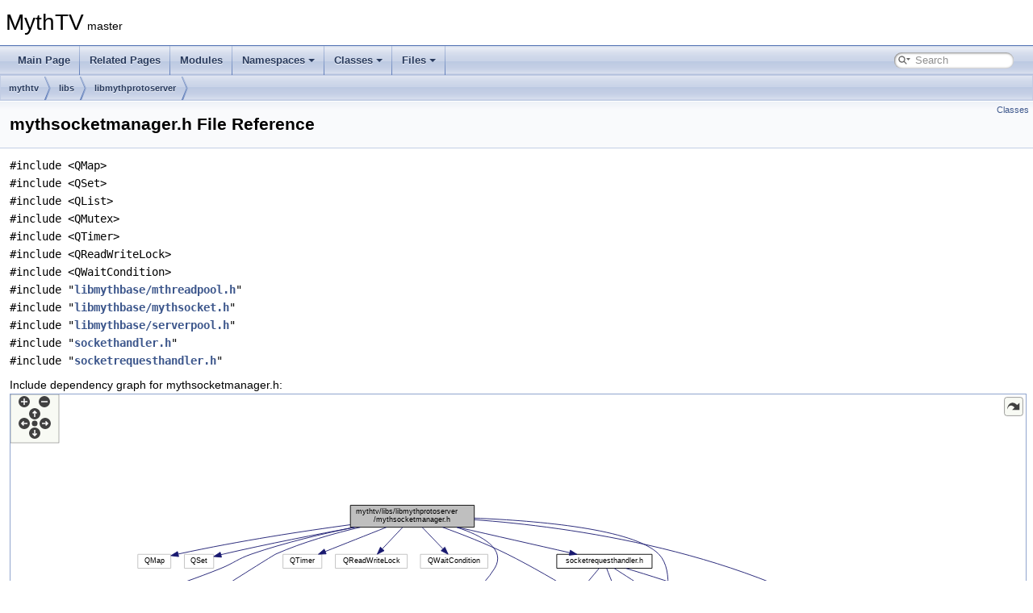

--- FILE ---
content_type: text/html
request_url: https://code.mythtv.org/doxygen/mythsocketmanager_8h.html
body_size: 5596
content:
<!DOCTYPE html PUBLIC "-//W3C//DTD XHTML 1.0 Transitional//EN" "https://www.w3.org/TR/xhtml1/DTD/xhtml1-transitional.dtd">
<html xmlns="http://www.w3.org/1999/xhtml">
<head>
<meta http-equiv="Content-Type" content="text/xhtml;charset=UTF-8"/>
<meta http-equiv="X-UA-Compatible" content="IE=11"/>
<meta name="generator" content="Doxygen 1.9.4"/>
<meta name="viewport" content="width=device-width, initial-scale=1"/>
<title>MythTV: mythtv/libs/libmythprotoserver/mythsocketmanager.h File Reference</title>
<link href="tabs.css" rel="stylesheet" type="text/css"/>
<script type="text/javascript" src="jquery.js"></script>
<script type="text/javascript" src="dynsections.js"></script>
<link href="search/search.css" rel="stylesheet" type="text/css"/>
<script type="text/javascript" src="search/searchdata.js"></script>
<script type="text/javascript" src="search/search.js"></script>
<link href="doxygen.css" rel="stylesheet" type="text/css" />
</head>
<body>
<div id="top"><!-- do not remove this div, it is closed by doxygen! -->
<div id="titlearea">
<table cellspacing="0" cellpadding="0">
 <tbody>
 <tr id="projectrow">
  <td id="projectalign">
   <div id="projectname">MythTV<span id="projectnumber">&#160;master</span>
   </div>
  </td>
 </tr>
 </tbody>
</table>
</div>
<!-- end header part -->
<!-- Generated by Doxygen 1.9.4 -->
<script type="text/javascript">
/* @license magnet:?xt=urn:btih:d3d9a9a6595521f9666a5e94cc830dab83b65699&amp;dn=expat.txt MIT */
var searchBox = new SearchBox("searchBox", "search",'Search','.html');
/* @license-end */
</script>
<script type="text/javascript" src="menudata.js"></script>
<script type="text/javascript" src="menu.js"></script>
<script type="text/javascript">
/* @license magnet:?xt=urn:btih:d3d9a9a6595521f9666a5e94cc830dab83b65699&amp;dn=expat.txt MIT */
$(function() {
  initMenu('',true,false,'search.php','Search');
  $(document).ready(function() { init_search(); });
});
/* @license-end */
</script>
<div id="main-nav"></div>
<!-- window showing the filter options -->
<div id="MSearchSelectWindow"
     onmouseover="return searchBox.OnSearchSelectShow()"
     onmouseout="return searchBox.OnSearchSelectHide()"
     onkeydown="return searchBox.OnSearchSelectKey(event)">
</div>

<!-- iframe showing the search results (closed by default) -->
<div id="MSearchResultsWindow">
<iframe src="javascript:void(0)" frameborder="0" 
        name="MSearchResults" id="MSearchResults">
</iframe>
</div>

<div id="nav-path" class="navpath">
  <ul>
<li class="navelem"><a class="el" href="dir_2a81f3d5872b2892dda4bb742828f9e5.html">mythtv</a></li><li class="navelem"><a class="el" href="dir_08418817c2d0e03d614c9a31b729a46d.html">libs</a></li><li class="navelem"><a class="el" href="dir_9512ab61b4c045ec88b4e000cd5bc746.html">libmythprotoserver</a></li>  </ul>
</div>
</div><!-- top -->
<div class="header">
  <div class="summary">
<a href="#nested-classes">Classes</a>  </div>
  <div class="headertitle"><div class="title">mythsocketmanager.h File Reference</div></div>
</div><!--header-->
<div class="contents">
<div class="textblock"><code>#include &lt;QMap&gt;</code><br />
<code>#include &lt;QSet&gt;</code><br />
<code>#include &lt;QList&gt;</code><br />
<code>#include &lt;QMutex&gt;</code><br />
<code>#include &lt;QTimer&gt;</code><br />
<code>#include &lt;QReadWriteLock&gt;</code><br />
<code>#include &lt;QWaitCondition&gt;</code><br />
<code>#include &quot;<a class="el" href="mthreadpool_8h_source.html">libmythbase/mthreadpool.h</a>&quot;</code><br />
<code>#include &quot;<a class="el" href="mythsocket_8h_source.html">libmythbase/mythsocket.h</a>&quot;</code><br />
<code>#include &quot;<a class="el" href="serverpool_8h_source.html">libmythbase/serverpool.h</a>&quot;</code><br />
<code>#include &quot;<a class="el" href="sockethandler_8h_source.html">sockethandler.h</a>&quot;</code><br />
<code>#include &quot;<a class="el" href="socketrequesthandler_8h_source.html">socketrequesthandler.h</a>&quot;</code><br />
</div><div class="textblock"><div class="dynheader">
Include dependency graph for mythsocketmanager.h:</div>
<div class="dyncontent">
<div class="center"><div class="zoom"><iframe scrolling="no" frameborder="0" src="mythsocketmanager_8h__incl.svg" width="100%" height="600"><p><b>This browser is not able to show SVG: try Firefox, Chrome, Safari, or Opera instead.</b></p></iframe></div>
</div>
</div>
</div><div class="textblock"><div class="dynheader">
This graph shows which files directly or indirectly include this file:</div>
<div class="dyncontent">
<div class="center"><div class="zoom"><iframe scrolling="no" frameborder="0" src="mythsocketmanager_8h__dep__incl.svg" width="100%" height="540"><p><b>This browser is not able to show SVG: try Firefox, Chrome, Safari, or Opera instead.</b></p></iframe></div>
</div>
</div>
</div>
<p><a href="mythsocketmanager_8h_source.html">Go to the source code of this file.</a></p>
<table class="memberdecls">
<tr class="heading"><td colspan="2"><h2 class="groupheader"><a id="nested-classes" name="nested-classes"></a>
Classes</h2></td></tr>
<tr class="memitem:"><td class="memItemLeft" align="right" valign="top">class &#160;</td><td class="memItemRight" valign="bottom"><a class="el" href="classMythSocketManager.html">MythSocketManager</a></td></tr>
<tr class="separator:"><td class="memSeparator" colspan="2">&#160;</td></tr>
</table>
</div><!-- contents -->
<!-- start footer part -->
<hr class="footer"/><address class="footer"><small>
Generated on Sun Jan 18 2026 03:15:50 for MythTV by&#160;<a href="https://www.doxygen.org/index.html"><img class="footer" src="doxygen.svg" width="104" height="31" alt="doxygen"/></a> 1.9.4
</small></address>
</body>
</html>


--- FILE ---
content_type: image/svg+xml
request_url: https://code.mythtv.org/doxygen/mythsocketmanager_8h__dep__incl.svg
body_size: 17333
content:
<?xml version="1.0" encoding="UTF-8" standalone="no"?>
<!DOCTYPE svg PUBLIC "-//W3C//DTD SVG 1.1//EN"
 "http://www.w3.org/Graphics/SVG/1.1/DTD/svg11.dtd">
<!-- Generated by graphviz version 2.43.0 (0)
 -->
<!-- Title: mythtv/libs/libmythprotoserver/mythsocketmanager.h Pages: 1 -->
<!--zoomable 240 -->
<svg id="main" version="1.1" xmlns="http://www.w3.org/2000/svg" xmlns:xlink="http://www.w3.org/1999/xlink" xml:space="preserve" onload="init(evt)">
<style type="text/css"><![CDATA[
.edge:hover path { stroke: red; }
.edge:hover polygon { stroke: red; fill: red; }
]]></style>
<script type="text/javascript"><![CDATA[
var edges = document.getElementsByTagName('g');
if (edges && edges.length) {
  for (var i=0;i<edges.length;i++) {
    if (edges[i].id.substr(0,4)=='edge') {
      edges[i].setAttribute('class','edge');
    }
  }
}
]]></script>
        <defs>
                <circle id="rim" cx="0" cy="0" r="7"/>
                <circle id="rim2" cx="0" cy="0" r="3.5"/>
                <g id="zoomPlus">
                        <use xlink:href="#rim" fill="#404040">
                                <set attributeName="fill" to="#808080" begin="zoomplus.mouseover" end="zoomplus.mouseout"/>
                        </use>
                        <path d="M-4,0h8M0,-4v8" fill="none" stroke="white" stroke-width="1.5" pointer-events="none"/>
                </g>
                <g id="zoomMin">
                        <use xlink:href="#rim" fill="#404040">
                                <set attributeName="fill" to="#808080" begin="zoomminus.mouseover" end="zoomminus.mouseout"/>
                        </use>
                        <path d="M-4,0h8" fill="none" stroke="white" stroke-width="1.5" pointer-events="none"/>
                </g>
                <g id="dirArrow">
                        <path fill="none" stroke="white" stroke-width="1.5" d="M0,-3.0v7 M-2.5,-0.5L0,-3.0L2.5,-0.5"/>
                </g>
               <g id="resetDef">
                       <use xlink:href="#rim2" fill="#404040">
                               <set attributeName="fill" to="#808080" begin="reset.mouseover" end="reset.mouseout"/>
                       </use>
               </g>
        </defs>

<script type="text/javascript">
var viewWidth = 1295;
var viewHeight = 240;
var sectionId = 'dynsection-1';
</script>
<script xlink:href="svgpan.js"/>
<svg id="graph" class="graph">
<g id="viewport">
<title>mythtv/libs/libmythprotoserver/mythsocketmanager.h</title>
<!-- Node1 -->
<g id="node1" class="node">
<title>Node1</title>
<g id="a_node1"><a xlink:title=" ">
<polygon fill="#bfbfbf" stroke="black" points="336,-201.5 336,-231.5 505,-231.5 505,-201.5 336,-201.5"/>
<text text-anchor="start" x="344" y="-219.5" font-family="Helvetica,sans-Serif" font-size="10.00">mythtv/libs/libmythprotoserver</text>
<text text-anchor="middle" x="420.5" y="-208.5" font-family="Helvetica,sans-Serif" font-size="10.00">/mythsocketmanager.h</text>
</a>
</g>
</g>
<!-- Node2 -->
<g id="node2" class="node">
<title>Node2</title>
<g id="a_node2"><a xlink:href="mythsocketmanager_8cpp.html" target="_top" xlink:title=" ">
<polygon fill="none" stroke="black" points="0,-134.5 0,-164.5 169,-164.5 169,-134.5 0,-134.5"/>
<text text-anchor="start" x="8" y="-152.5" font-family="Helvetica,sans-Serif" font-size="10.00">mythtv/libs/libmythprotoserver</text>
<text text-anchor="middle" x="84.5" y="-141.5" font-family="Helvetica,sans-Serif" font-size="10.00">/mythsocketmanager.cpp</text>
</a>
</g>
</g>
<!-- Node1&#45;&gt;Node2 -->
<g id="edge1" class="edge">
<title>Node1&#45;&gt;Node2</title>
<path fill="none" stroke="midnightblue" d="M337.87,-199.52C282.52,-188.81 210.31,-174.84 157.15,-164.55"/>
<polygon fill="midnightblue" stroke="midnightblue" points="337.52,-203.01 348.01,-201.48 338.85,-196.14 337.52,-203.01"/>
</g>
<!-- Node3 -->
<g id="node3" class="node">
<title>Node3</title>
<g id="a_node3"><a xlink:href="basehandler_8cpp.html" target="_top" xlink:title=" ">
<polygon fill="none" stroke="black" points="148.5,-67.5 148.5,-97.5 324.5,-97.5 324.5,-67.5 148.5,-67.5"/>
<text text-anchor="start" x="156.5" y="-85.5" font-family="Helvetica,sans-Serif" font-size="10.00">mythtv/libs/libmythprotoserver</text>
<text text-anchor="middle" x="236.5" y="-74.5" font-family="Helvetica,sans-Serif" font-size="10.00">/requesthandler/basehandler.cpp</text>
</a>
</g>
</g>
<!-- Node1&#45;&gt;Node3 -->
<g id="edge2" class="edge">
<title>Node1&#45;&gt;Node3</title>
<path fill="none" stroke="midnightblue" d="M325.94,-203.74C278.79,-195.73 228.8,-183.22 214.5,-165 198.94,-145.17 214.22,-115.19 225.92,-97.66"/>
<polygon fill="midnightblue" stroke="midnightblue" points="325.51,-207.22 335.95,-205.38 326.64,-200.31 325.51,-207.22"/>
</g>
<!-- Node4 -->
<g id="node4" class="node">
<title>Node4</title>
<g id="a_node4"><a xlink:href="basehandler_8h.html" target="_top" xlink:title=" ">
<polygon fill="none" stroke="black" points="224,-134.5 224,-164.5 393,-164.5 393,-134.5 224,-134.5"/>
<text text-anchor="start" x="232" y="-152.5" font-family="Helvetica,sans-Serif" font-size="10.00">mythtv/libs/libmythprotoserver</text>
<text text-anchor="middle" x="308.5" y="-141.5" font-family="Helvetica,sans-Serif" font-size="10.00">/requesthandler/basehandler.h</text>
</a>
</g>
</g>
<!-- Node1&#45;&gt;Node4 -->
<g id="edge3" class="edge">
<title>Node1&#45;&gt;Node4</title>
<path fill="none" stroke="midnightblue" d="M387.41,-196.3C369.88,-186.12 348.74,-173.85 332.75,-164.58"/>
<polygon fill="midnightblue" stroke="midnightblue" points="385.79,-199.4 396.2,-201.4 389.31,-193.35 385.79,-199.4"/>
</g>
<!-- Node5 -->
<g id="node5" class="node">
<title>Node5</title>
<g id="a_node5"><a xlink:href="mythmediaserver_8cpp.html" target="_top" xlink:title=" ">
<polygon fill="none" stroke="black" points="333,-0.5 333,-30.5 524,-30.5 524,-0.5 333,-0.5"/>
<text text-anchor="start" x="341" y="-18.5" font-family="Helvetica,sans-Serif" font-size="10.00">mythtv/programs/mythmediaserver</text>
<text text-anchor="middle" x="428.5" y="-7.5" font-family="Helvetica,sans-Serif" font-size="10.00">/mythmediaserver.cpp</text>
</a>
</g>
</g>
<!-- Node1&#45;&gt;Node5 -->
<g id="edge16" class="edge">
<title>Node1&#45;&gt;Node5</title>
<path fill="none" stroke="midnightblue" d="M421.48,-191C423.18,-148.93 426.58,-64.26 427.93,-30.68"/>
<polygon fill="midnightblue" stroke="midnightblue" points="417.98,-191.06 421.08,-201.19 424.97,-191.34 417.98,-191.06"/>
</g>
<!-- Node6 -->
<g id="node6" class="node">
<title>Node6</title>
<g id="a_node6"><a xlink:href="fileserverhandler_8h.html" target="_top" xlink:title=" ">
<polygon fill="none" stroke="black" points="470,-134.5 470,-164.5 657,-164.5 657,-134.5 470,-134.5"/>
<text text-anchor="start" x="478" y="-152.5" font-family="Helvetica,sans-Serif" font-size="10.00">mythtv/libs/libmythprotoserver</text>
<text text-anchor="middle" x="563.5" y="-141.5" font-family="Helvetica,sans-Serif" font-size="10.00">/requesthandler/fileserverhandler.h</text>
</a>
</g>
</g>
<!-- Node1&#45;&gt;Node6 -->
<g id="edge6" class="edge">
<title>Node1&#45;&gt;Node6</title>
<path fill="none" stroke="midnightblue" d="M460.91,-197.13C483.63,-186.8 511.56,-174.11 532.53,-164.58"/>
<polygon fill="midnightblue" stroke="midnightblue" points="459.18,-194.07 451.53,-201.4 462.08,-200.44 459.18,-194.07"/>
</g>
<!-- Node9 -->
<g id="node9" class="node">
<title>Node9</title>
<g id="a_node9"><a xlink:href="outboundhandler_8cpp.html" target="_top" xlink:title=" ">
<polygon fill="none" stroke="black" points="879.5,-67.5 879.5,-97.5 1077.5,-97.5 1077.5,-67.5 879.5,-67.5"/>
<text text-anchor="start" x="887.5" y="-85.5" font-family="Helvetica,sans-Serif" font-size="10.00">mythtv/libs/libmythprotoserver</text>
<text text-anchor="middle" x="978.5" y="-74.5" font-family="Helvetica,sans-Serif" font-size="10.00">/requesthandler/outboundhandler.cpp</text>
</a>
</g>
</g>
<!-- Node1&#45;&gt;Node9 -->
<g id="edge10" class="edge">
<title>Node1&#45;&gt;Node9</title>
<path fill="none" stroke="midnightblue" d="M503.55,-199.48C551.1,-190.04 611.8,-177.52 665.5,-165 758.6,-143.3 866.3,-114.42 928.01,-97.5"/>
<polygon fill="midnightblue" stroke="midnightblue" points="502.74,-196.08 493.61,-201.45 504.1,-202.94 502.74,-196.08"/>
</g>
<!-- Node10 -->
<g id="node10" class="node">
<title>Node10</title>
<g id="a_node10"><a xlink:href="outboundhandler_8h.html" target="_top" xlink:title=" ">
<polygon fill="none" stroke="black" points="885,-134.5 885,-164.5 1072,-164.5 1072,-134.5 885,-134.5"/>
<text text-anchor="start" x="893" y="-152.5" font-family="Helvetica,sans-Serif" font-size="10.00">mythtv/libs/libmythprotoserver</text>
<text text-anchor="middle" x="978.5" y="-141.5" font-family="Helvetica,sans-Serif" font-size="10.00">/requesthandler/outboundhandler.h</text>
</a>
</g>
</g>
<!-- Node1&#45;&gt;Node10 -->
<g id="edge11" class="edge">
<title>Node1&#45;&gt;Node10</title>
<path fill="none" stroke="midnightblue" d="M515.33,-204.45C618.34,-192.45 781.88,-173.4 884.55,-161.44"/>
<polygon fill="midnightblue" stroke="midnightblue" points="514.78,-200.99 505.25,-205.63 515.59,-207.95 514.78,-200.99"/>
</g>
<!-- Node4&#45;&gt;Node3 -->
<g id="edge4" class="edge">
<title>Node4&#45;&gt;Node3</title>
<path fill="none" stroke="midnightblue" d="M285.35,-127.6C274.48,-117.78 261.8,-106.34 252.09,-97.58"/>
<polygon fill="midnightblue" stroke="midnightblue" points="283.11,-130.29 292.88,-134.4 287.8,-125.1 283.11,-130.29"/>
</g>
<!-- Node4&#45;&gt;Node5 -->
<g id="edge5" class="edge">
<title>Node4&#45;&gt;Node5</title>
<path fill="none" stroke="midnightblue" d="M328.14,-126.9C352.91,-99.65 394.79,-53.58 415.75,-30.52"/>
<polygon fill="midnightblue" stroke="midnightblue" points="325.48,-124.62 321.34,-134.37 330.66,-129.33 325.48,-124.62"/>
</g>
<!-- Node6&#45;&gt;Node5 -->
<g id="edge9" class="edge">
<title>Node6&#45;&gt;Node5</title>
<path fill="none" stroke="midnightblue" d="M513.28,-130.05C496.82,-122.13 479.45,-111.53 466.5,-98 447.93,-78.6 437.16,-48.48 432.09,-30.8"/>
<polygon fill="midnightblue" stroke="midnightblue" points="512.28,-133.44 522.83,-134.41 515.19,-127.07 512.28,-133.44"/>
</g>
<!-- Node7 -->
<g id="node7" class="node">
<title>Node7</title>
<g id="a_node7"><a xlink:href="fileserverhandler_8cpp.html" target="_top" xlink:title=" ">
<polygon fill="none" stroke="black" points="475.5,-67.5 475.5,-97.5 673.5,-97.5 673.5,-67.5 475.5,-67.5"/>
<text text-anchor="start" x="483.5" y="-85.5" font-family="Helvetica,sans-Serif" font-size="10.00">mythtv/libs/libmythprotoserver</text>
<text text-anchor="middle" x="574.5" y="-74.5" font-family="Helvetica,sans-Serif" font-size="10.00">/requesthandler/fileserverhandler.cpp</text>
</a>
</g>
</g>
<!-- Node6&#45;&gt;Node7 -->
<g id="edge7" class="edge">
<title>Node6&#45;&gt;Node7</title>
<path fill="none" stroke="midnightblue" d="M567.58,-124.4C569.11,-115.37 570.79,-105.41 572.12,-97.58"/>
<polygon fill="midnightblue" stroke="midnightblue" points="564.1,-123.95 565.89,-134.4 571.01,-125.12 564.1,-123.95"/>
</g>
<!-- Node8 -->
<g id="node8" class="node">
<title>Node8</title>
<g id="a_node8"><a xlink:href="mainserver_8cpp.html" target="_top" xlink:title=" ">
<polygon fill="none" stroke="black" points="691.5,-67.5 691.5,-97.5 861.5,-97.5 861.5,-67.5 691.5,-67.5"/>
<text text-anchor="start" x="699.5" y="-85.5" font-family="Helvetica,sans-Serif" font-size="10.00">mythtv/programs/mythbackend</text>
<text text-anchor="middle" x="776.5" y="-74.5" font-family="Helvetica,sans-Serif" font-size="10.00">/mainserver.cpp</text>
</a>
</g>
</g>
<!-- Node6&#45;&gt;Node8 -->
<g id="edge8" class="edge">
<title>Node6&#45;&gt;Node8</title>
<path fill="none" stroke="midnightblue" d="M619.39,-131.44C653.92,-120.91 697.69,-107.55 730.26,-97.61"/>
<polygon fill="midnightblue" stroke="midnightblue" points="618,-128.21 609.46,-134.48 620.04,-134.9 618,-128.21"/>
</g>
<!-- Node10&#45;&gt;Node9 -->
<g id="edge12" class="edge">
<title>Node10&#45;&gt;Node9</title>
<path fill="none" stroke="midnightblue" d="M978.5,-124.11C978.5,-115.15 978.5,-105.32 978.5,-97.58"/>
<polygon fill="midnightblue" stroke="midnightblue" points="975,-124.4 978.5,-134.4 982,-124.4 975,-124.4"/>
</g>
<!-- Node11 -->
<g id="node11" class="node">
<title>Node11</title>
<g id="a_node11"><a xlink:href="controlrequesthandler_8h.html" target="_top" xlink:title=" ">
<polygon fill="none" stroke="black" points="1096,-67.5 1096,-97.5 1287,-97.5 1287,-67.5 1096,-67.5"/>
<text text-anchor="start" x="1104" y="-85.5" font-family="Helvetica,sans-Serif" font-size="10.00">mythtv/programs/mythmediaserver</text>
<text text-anchor="middle" x="1191.5" y="-74.5" font-family="Helvetica,sans-Serif" font-size="10.00">/controlrequesthandler.h</text>
</a>
</g>
</g>
<!-- Node10&#45;&gt;Node11 -->
<g id="edge13" class="edge">
<title>Node10&#45;&gt;Node11</title>
<path fill="none" stroke="midnightblue" d="M1034.39,-131.44C1068.92,-120.91 1112.69,-107.55 1145.26,-97.61"/>
<polygon fill="midnightblue" stroke="midnightblue" points="1033,-128.21 1024.46,-134.48 1035.04,-134.9 1033,-128.21"/>
</g>
<!-- Node11&#45;&gt;Node5 -->
<g id="edge15" class="edge">
<title>Node11&#45;&gt;Node5</title>
<path fill="none" stroke="midnightblue" d="M1085.83,-66.97C879.32,-45.07 650.13,-29.69 524.01,-22.01"/>
<polygon fill="midnightblue" stroke="midnightblue" points="1085.65,-70.47 1095.96,-68.06 1086.39,-63.51 1085.65,-70.47"/>
</g>
<!-- Node12 -->
<g id="node12" class="node">
<title>Node12</title>
<g id="a_node12"><a xlink:href="controlrequesthandler_8cpp.html" target="_top" xlink:title=" ">
<polygon fill="none" stroke="black" points="1096,-0.5 1096,-30.5 1287,-30.5 1287,-0.5 1096,-0.5"/>
<text text-anchor="start" x="1104" y="-18.5" font-family="Helvetica,sans-Serif" font-size="10.00">mythtv/programs/mythmediaserver</text>
<text text-anchor="middle" x="1191.5" y="-7.5" font-family="Helvetica,sans-Serif" font-size="10.00">/controlrequesthandler.cpp</text>
</a>
</g>
</g>
<!-- Node11&#45;&gt;Node12 -->
<g id="edge14" class="edge">
<title>Node11&#45;&gt;Node12</title>
<path fill="none" stroke="midnightblue" d="M1191.5,-57.11C1191.5,-48.15 1191.5,-38.32 1191.5,-30.58"/>
<polygon fill="midnightblue" stroke="midnightblue" points="1188,-57.4 1191.5,-67.4 1195,-57.4 1188,-57.4"/>
</g>
</g>
</svg>
        <g id="navigator" transform="translate(0 0)" fill="#404254">
                <rect fill="#f2f5e9" fill-opacity="0.5" stroke="#606060" stroke-width=".5" x="0" y="0" width="60" height="60"/>
                <use id="zoomplus" xlink:href="#zoomPlus" x="17" y="9" onmousedown="handleZoom(evt,'in')"/>
                <use id="zoomminus" xlink:href="#zoomMin" x="42" y="9" onmousedown="handleZoom(evt,'out')"/>
                <use id="reset" xlink:href="#resetDef" x="30" y="36" onmousedown="handleReset()"/>
                <g id="arrowUp" xlink:href="#dirArrow" transform="translate(30 24)" onmousedown="handlePan(0,-1)">
                  <use xlink:href="#rim" fill="#404040">
                        <set attributeName="fill" to="#808080" begin="arrowUp.mouseover" end="arrowUp.mouseout"/>
                  </use>
                  <path fill="none" stroke="white" stroke-width="1.5" d="M0,-3.0v7 M-2.5,-0.5L0,-3.0L2.5,-0.5"/>
                </g>
                <g id="arrowRight" xlink:href="#dirArrow" transform="rotate(90) translate(36 -43)" onmousedown="handlePan(1,0)">
                  <use xlink:href="#rim" fill="#404040">
                        <set attributeName="fill" to="#808080" begin="arrowRight.mouseover" end="arrowRight.mouseout"/>
                  </use>
                  <path fill="none" stroke="white" stroke-width="1.5" d="M0,-3.0v7 M-2.5,-0.5L0,-3.0L2.5,-0.5"/>
                </g>
                <g id="arrowDown" xlink:href="#dirArrow" transform="rotate(180) translate(-30 -48)" onmousedown="handlePan(0,1)">
                  <use xlink:href="#rim" fill="#404040">
                        <set attributeName="fill" to="#808080" begin="arrowDown.mouseover" end="arrowDown.mouseout"/>
                  </use>
                  <path fill="none" stroke="white" stroke-width="1.5" d="M0,-3.0v7 M-2.5,-0.5L0,-3.0L2.5,-0.5"/>
                </g>
                <g id="arrowLeft" xlink:href="#dirArrow" transform="rotate(270) translate(-36 17)" onmousedown="handlePan(-1,0)">
                  <use xlink:href="#rim" fill="#404040">
                        <set attributeName="fill" to="#808080" begin="arrowLeft.mouseover" end="arrowLeft.mouseout"/>
                  </use>
                  <path fill="none" stroke="white" stroke-width="1.5" d="M0,-3.0v7 M-2.5,-0.5L0,-3.0L2.5,-0.5"/>
                </g>
        </g>
        <svg viewBox="0 0 15 15" width="100%" height="30px" preserveAspectRatio="xMaxYMin meet">
         <g id="arrow_out" transform="scale(0.3 0.3)">
          <a xlink:href="mythsocketmanager_8h__dep__incl_org.svg" target="_base">
           <rect id="button" ry="5" rx="5" y="6" x="6" height="38" width="38"
                fill="#f2f5e9" fill-opacity="0.5" stroke="#606060" stroke-width="1.0"/>
           <path id="arrow"
             d="M 11.500037,31.436501 C 11.940474,20.09759 22.043105,11.32322 32.158766,21.979434 L 37.068811,17.246167 C 37.068811,17.246167 37.088388,32 37.088388,32 L 22.160133,31.978069 C 22.160133,31.978069 26.997745,27.140456 26.997745,27.140456 C 18.528582,18.264221 13.291696,25.230495 11.500037,31.436501 z"
             style="fill:#404040;"/>
          </a>
         </g>
        </svg>
</svg>


--- FILE ---
content_type: image/svg+xml
request_url: https://code.mythtv.org/doxygen/mythsocketmanager_8h__incl.svg
body_size: 38722
content:
<?xml version="1.0" encoding="UTF-8" standalone="no"?>
<!DOCTYPE svg PUBLIC "-//W3C//DTD SVG 1.1//EN"
 "http://www.w3.org/Graphics/SVG/1.1/DTD/svg11.dtd">
<!-- Generated by graphviz version 2.43.0 (0)
 -->
<!-- Title: mythtv/libs/libmythprotoserver/mythsocketmanager.h Pages: 1 -->
<!--zoomable 375 -->
<svg id="main" version="1.1" xmlns="http://www.w3.org/2000/svg" xmlns:xlink="http://www.w3.org/1999/xlink" xml:space="preserve" onload="init(evt)">
<style type="text/css"><![CDATA[
.edge:hover path { stroke: red; }
.edge:hover polygon { stroke: red; fill: red; }
]]></style>
<script type="text/javascript"><![CDATA[
var edges = document.getElementsByTagName('g');
if (edges && edges.length) {
  for (var i=0;i<edges.length;i++) {
    if (edges[i].id.substr(0,4)=='edge') {
      edges[i].setAttribute('class','edge');
    }
  }
}
]]></script>
        <defs>
                <circle id="rim" cx="0" cy="0" r="7"/>
                <circle id="rim2" cx="0" cy="0" r="3.5"/>
                <g id="zoomPlus">
                        <use xlink:href="#rim" fill="#404040">
                                <set attributeName="fill" to="#808080" begin="zoomplus.mouseover" end="zoomplus.mouseout"/>
                        </use>
                        <path d="M-4,0h8M0,-4v8" fill="none" stroke="white" stroke-width="1.5" pointer-events="none"/>
                </g>
                <g id="zoomMin">
                        <use xlink:href="#rim" fill="#404040">
                                <set attributeName="fill" to="#808080" begin="zoomminus.mouseover" end="zoomminus.mouseout"/>
                        </use>
                        <path d="M-4,0h8" fill="none" stroke="white" stroke-width="1.5" pointer-events="none"/>
                </g>
                <g id="dirArrow">
                        <path fill="none" stroke="white" stroke-width="1.5" d="M0,-3.0v7 M-2.5,-0.5L0,-3.0L2.5,-0.5"/>
                </g>
               <g id="resetDef">
                       <use xlink:href="#rim2" fill="#404040">
                               <set attributeName="fill" to="#808080" begin="reset.mouseover" end="reset.mouseout"/>
                       </use>
               </g>
        </defs>

<script type="text/javascript">
var viewWidth = 1385;
var viewHeight = 375;
var sectionId = 'dynsection-0';
</script>
<script xlink:href="svgpan.js"/>
<svg id="graph" class="graph">
<g id="viewport">
<title>mythtv/libs/libmythprotoserver/mythsocketmanager.h</title>
<!-- Node1 -->
<g id="node1" class="node">
<title>Node1</title>
<g id="a_node1"><a xlink:title=" ">
<polygon fill="#bfbfbf" stroke="black" points="459.31,-336.5 459.31,-366.5 628.31,-366.5 628.31,-336.5 459.31,-336.5"/>
<text text-anchor="start" x="467.31" y="-354.5" font-family="Helvetica,sans-Serif" font-size="10.00">mythtv/libs/libmythprotoserver</text>
<text text-anchor="middle" x="543.81" y="-343.5" font-family="Helvetica,sans-Serif" font-size="10.00">/mythsocketmanager.h</text>
</a>
</g>
</g>
<!-- Node2 -->
<g id="node2" class="node">
<title>Node2</title>
<g id="a_node2"><a xlink:title=" ">
<polygon fill="none" stroke="#bfbfbf" points="169.31,-280.5 169.31,-299.5 214.31,-299.5 214.31,-280.5 169.31,-280.5"/>
<text text-anchor="middle" x="191.81" y="-287.5" font-family="Helvetica,sans-Serif" font-size="10.00">QMap</text>
</a>
</g>
</g>
<!-- Node1&#45;&gt;Node2 -->
<g id="edge1" class="edge">
<title>Node1&#45;&gt;Node2</title>
<path fill="none" stroke="midnightblue" d="M459.09,-339.9C396.69,-331.45 309.67,-318.32 224.31,-299.88"/>
<polygon fill="midnightblue" stroke="midnightblue" points="224.97,-296.44 214.45,-297.72 223.47,-303.28 224.97,-296.44"/>
</g>
<!-- Node3 -->
<g id="node3" class="node">
<title>Node3</title>
<g id="a_node3"><a xlink:title=" ">
<polygon fill="none" stroke="#bfbfbf" points="232.81,-280.5 232.81,-299.5 272.81,-299.5 272.81,-280.5 232.81,-280.5"/>
<text text-anchor="middle" x="252.81" y="-287.5" font-family="Helvetica,sans-Serif" font-size="10.00">QSet</text>
</a>
</g>
</g>
<!-- Node1&#45;&gt;Node3 -->
<g id="edge2" class="edge">
<title>Node1&#45;&gt;Node3</title>
<path fill="none" stroke="midnightblue" d="M465.36,-336.45C414.32,-326.97 346.41,-313.73 286.81,-300 285.54,-299.71 284.24,-299.4 282.93,-299.08"/>
<polygon fill="midnightblue" stroke="midnightblue" points="283.45,-295.6 272.89,-296.55 281.73,-302.39 283.45,-295.6"/>
</g>
<!-- Node4 -->
<g id="node4" class="node">
<title>Node4</title>
<g id="a_node4"><a xlink:title=" ">
<polygon fill="none" stroke="#bfbfbf" points="58.31,-112.5 58.31,-131.5 99.31,-131.5 99.31,-112.5 58.31,-112.5"/>
<text text-anchor="middle" x="78.81" y="-119.5" font-family="Helvetica,sans-Serif" font-size="10.00">QList</text>
</a>
</g>
</g>
<!-- Node1&#45;&gt;Node4 -->
<g id="edge3" class="edge">
<title>Node1&#45;&gt;Node4</title>
<path fill="none" stroke="midnightblue" d="M472.77,-336.5C437.36,-328.21 394.4,-316.13 357.81,-300 350.89,-296.95 165.64,-178.55 100.89,-137.13"/>
<polygon fill="midnightblue" stroke="midnightblue" points="102.56,-134.04 92.25,-131.6 98.79,-139.94 102.56,-134.04"/>
</g>
<!-- Node5 -->
<g id="node5" class="node">
<title>Node5</title>
<g id="a_node5"><a xlink:title=" ">
<polygon fill="none" stroke="#bfbfbf" points="1205.31,-112.5 1205.31,-131.5 1260.31,-131.5 1260.31,-112.5 1205.31,-112.5"/>
<text text-anchor="middle" x="1232.81" y="-119.5" font-family="Helvetica,sans-Serif" font-size="10.00">QMutex</text>
</a>
</g>
</g>
<!-- Node1&#45;&gt;Node5 -->
<g id="edge4" class="edge">
<title>Node1&#45;&gt;Node5</title>
<path fill="none" stroke="midnightblue" d="M628.32,-346.78C756.48,-337.4 1002.9,-304.36 1171.81,-188 1191.23,-174.62 1209.14,-154.14 1220.46,-139.75"/>
<polygon fill="midnightblue" stroke="midnightblue" points="1223.33,-141.77 1226.61,-131.7 1217.76,-137.52 1223.33,-141.77"/>
</g>
<!-- Node6 -->
<g id="node6" class="node">
<title>Node6</title>
<g id="a_node6"><a xlink:title=" ">
<polygon fill="none" stroke="#bfbfbf" points="367.31,-280.5 367.31,-299.5 420.31,-299.5 420.31,-280.5 367.31,-280.5"/>
<text text-anchor="middle" x="393.81" y="-287.5" font-family="Helvetica,sans-Serif" font-size="10.00">QTimer</text>
</a>
</g>
</g>
<!-- Node1&#45;&gt;Node6 -->
<g id="edge5" class="edge">
<title>Node1&#45;&gt;Node6</title>
<path fill="none" stroke="midnightblue" d="M508.26,-336.4C482.98,-326.37 449.34,-313.03 425.08,-303.4"/>
<polygon fill="midnightblue" stroke="midnightblue" points="426.22,-300.09 415.64,-299.66 423.64,-306.6 426.22,-300.09"/>
</g>
<!-- Node7 -->
<g id="node7" class="node">
<title>Node7</title>
<g id="a_node7"><a xlink:title=" ">
<polygon fill="none" stroke="#bfbfbf" points="438.81,-280.5 438.81,-299.5 536.81,-299.5 536.81,-280.5 438.81,-280.5"/>
<text text-anchor="middle" x="487.81" y="-287.5" font-family="Helvetica,sans-Serif" font-size="10.00">QReadWriteLock</text>
</a>
</g>
</g>
<!-- Node1&#45;&gt;Node7 -->
<g id="edge6" class="edge">
<title>Node1&#45;&gt;Node7</title>
<path fill="none" stroke="midnightblue" d="M530.54,-336.4C522.23,-327.58 511.51,-316.18 502.89,-307.02"/>
<polygon fill="midnightblue" stroke="midnightblue" points="505.36,-304.54 495.96,-299.66 500.26,-309.34 505.36,-304.54"/>
</g>
<!-- Node8 -->
<g id="node8" class="node">
<title>Node8</title>
<g id="a_node8"><a xlink:title=" ">
<polygon fill="none" stroke="#bfbfbf" points="554.81,-280.5 554.81,-299.5 646.81,-299.5 646.81,-280.5 554.81,-280.5"/>
<text text-anchor="middle" x="600.81" y="-287.5" font-family="Helvetica,sans-Serif" font-size="10.00">QWaitCondition</text>
</a>
</g>
</g>
<!-- Node1&#45;&gt;Node8 -->
<g id="edge7" class="edge">
<title>Node1&#45;&gt;Node8</title>
<path fill="none" stroke="midnightblue" d="M557.32,-336.4C565.77,-327.58 576.69,-316.18 585.47,-307.02"/>
<polygon fill="midnightblue" stroke="midnightblue" points="588.13,-309.3 592.52,-299.66 583.07,-304.46 588.13,-309.3"/>
</g>
<!-- Node9 -->
<g id="node9" class="node">
<title>Node9</title>
<g id="a_node9"><a xlink:href="mthreadpool_8h.html" target="_top" xlink:title=" ">
<polygon fill="none" stroke="black" points="75.81,-224.5 75.81,-243.5 227.81,-243.5 227.81,-224.5 75.81,-224.5"/>
<text text-anchor="middle" x="151.81" y="-231.5" font-family="Helvetica,sans-Serif" font-size="10.00">libmythbase/mthreadpool.h</text>
</a>
</g>
</g>
<!-- Node1&#45;&gt;Node9 -->
<g id="edge8" class="edge">
<title>Node1&#45;&gt;Node9</title>
<path fill="none" stroke="midnightblue" d="M464.91,-336.45C422.74,-327.91 370.29,-315.63 324.81,-300 304.88,-293.15 301.35,-287.9 281.81,-280 250.79,-267.46 214.79,-255.16 188.55,-246.6"/>
<polygon fill="midnightblue" stroke="midnightblue" points="189.59,-243.26 179,-243.51 187.43,-249.92 189.59,-243.26"/>
</g>
<!-- Node18 -->
<g id="node18" class="node">
<title>Node18</title>
<g id="a_node18"><a xlink:href="mythsocket_8h.html" target="_top" xlink:title=" ">
<polygon fill="none" stroke="black" points="796.81,-168.5 796.81,-187.5 942.81,-187.5 942.81,-168.5 796.81,-168.5"/>
<text text-anchor="middle" x="869.81" y="-175.5" font-family="Helvetica,sans-Serif" font-size="10.00">libmythbase/mythsocket.h</text>
</a>
</g>
</g>
<!-- Node1&#45;&gt;Node18 -->
<g id="edge17" class="edge">
<title>Node1&#45;&gt;Node18</title>
<path fill="none" stroke="midnightblue" d="M584.99,-336.5C610.73,-327.23 644.28,-314.2 672.81,-300 739.77,-266.66 813.63,-217.75 848.87,-193.59"/>
<polygon fill="midnightblue" stroke="midnightblue" points="851.11,-196.3 857.35,-187.74 847.13,-190.54 851.11,-196.3"/>
</g>
<!-- Node29 -->
<g id="node29" class="node">
<title>Node29</title>
<g id="a_node29"><a xlink:href="serverpool_8h.html" target="_top" xlink:title=" ">
<polygon fill="none" stroke="black" points="377.31,-168.5 377.31,-187.5 518.31,-187.5 518.31,-168.5 377.31,-168.5"/>
<text text-anchor="middle" x="447.81" y="-175.5" font-family="Helvetica,sans-Serif" font-size="10.00">libmythbase/serverpool.h</text>
</a>
</g>
</g>
<!-- Node1&#45;&gt;Node29 -->
<g id="edge35" class="edge">
<title>Node1&#45;&gt;Node29</title>
<path fill="none" stroke="midnightblue" d="M604.36,-336.38C639.02,-325.13 672.58,-306.78 655.81,-280 623.53,-228.43 556.56,-202.52 507.3,-189.97"/>
<polygon fill="midnightblue" stroke="midnightblue" points="507.93,-186.52 497.39,-187.56 506.28,-193.32 507.93,-186.52"/>
</g>
<!-- Node34 -->
<g id="node34" class="node">
<title>Node34</title>
<g id="a_node34"><a xlink:href="sockethandler_8h.html" target="_top" xlink:title=" ">
<polygon fill="none" stroke="black" points="843.31,-224.5 843.31,-243.5 936.31,-243.5 936.31,-224.5 843.31,-224.5"/>
<text text-anchor="middle" x="889.81" y="-231.5" font-family="Helvetica,sans-Serif" font-size="10.00">sockethandler.h</text>
</a>
</g>
</g>
<!-- Node1&#45;&gt;Node34 -->
<g id="edge44" class="edge">
<title>Node1&#45;&gt;Node34</title>
<path fill="none" stroke="midnightblue" d="M628.33,-348.9C716.12,-345.37 845.39,-334.3 879.81,-300 891.8,-288.05 893.26,-268.15 892.36,-253.51"/>
<polygon fill="midnightblue" stroke="midnightblue" points="895.84,-253.16 891.35,-243.56 888.88,-253.86 895.84,-253.16"/>
</g>
<!-- Node37 -->
<g id="node37" class="node">
<title>Node37</title>
<g id="a_node37"><a xlink:href="socketrequesthandler_8h.html" target="_top" xlink:title=" ">
<polygon fill="none" stroke="black" points="740.81,-280.5 740.81,-299.5 870.81,-299.5 870.81,-280.5 740.81,-280.5"/>
<text text-anchor="middle" x="805.81" y="-287.5" font-family="Helvetica,sans-Serif" font-size="10.00">socketrequesthandler.h</text>
</a>
</g>
</g>
<!-- Node1&#45;&gt;Node37 -->
<g id="edge52" class="edge">
<title>Node1&#45;&gt;Node37</title>
<path fill="none" stroke="midnightblue" d="M605.57,-336.47C652.35,-325.85 715.66,-311.47 758.47,-301.75"/>
<polygon fill="midnightblue" stroke="midnightblue" points="759.38,-305.13 768.35,-299.51 757.83,-298.31 759.38,-305.13"/>
</g>
<!-- Node10 -->
<g id="node10" class="node">
<title>Node10</title>
<g id="a_node10"><a xlink:title=" ">
<polygon fill="none" stroke="#bfbfbf" points="687.31,-168.5 687.31,-187.5 740.31,-187.5 740.31,-168.5 687.31,-168.5"/>
<text text-anchor="middle" x="713.81" y="-175.5" font-family="Helvetica,sans-Serif" font-size="10.00">QString</text>
</a>
</g>
</g>
<!-- Node9&#45;&gt;Node10 -->
<g id="edge9" class="edge">
<title>Node9&#45;&gt;Node10</title>
<path fill="none" stroke="midnightblue" d="M227.9,-225.69C350.34,-213.92 586.54,-191.23 677.18,-182.52"/>
<polygon fill="midnightblue" stroke="midnightblue" points="677.62,-185.99 687.24,-181.55 676.95,-179.03 677.62,-185.99"/>
</g>
<!-- Node11 -->
<g id="node11" class="node">
<title>Node11</title>
<g id="a_node11"><a xlink:href="mythbaseexp_8h.html" target="_top" xlink:title=" ">
<polygon fill="none" stroke="black" points="735.81,-56.5 735.81,-75.5 827.81,-75.5 827.81,-56.5 735.81,-56.5"/>
<text text-anchor="middle" x="781.81" y="-63.5" font-family="Helvetica,sans-Serif" font-size="10.00">mythbaseexp.h</text>
</a>
</g>
</g>
<!-- Node9&#45;&gt;Node11 -->
<g id="edge10" class="edge">
<title>Node9&#45;&gt;Node11</title>
<path fill="none" stroke="midnightblue" d="M134.62,-224.39C96.41,-204.21 10.73,-152.49 48.81,-112 71.92,-87.42 558.04,-72.72 725.62,-68.37"/>
<polygon fill="midnightblue" stroke="midnightblue" points="725.81,-71.87 735.72,-68.11 725.63,-64.87 725.81,-71.87"/>
</g>
<!-- Node13 -->
<g id="node13" class="node">
<title>Node13</title>
<g id="a_node13"><a xlink:href="mythchrono_8h.html" target="_top" xlink:title=" ">
<polygon fill="none" stroke="black" points="268.81,-56.5 268.81,-75.5 352.81,-75.5 352.81,-56.5 268.81,-56.5"/>
<text text-anchor="middle" x="310.81" y="-63.5" font-family="Helvetica,sans-Serif" font-size="10.00">mythchrono.h</text>
</a>
</g>
</g>
<!-- Node9&#45;&gt;Node13 -->
<g id="edge12" class="edge">
<title>Node9&#45;&gt;Node13</title>
<path fill="none" stroke="midnightblue" d="M75.58,-225.02C52.65,-218.64 29.87,-207.45 15.81,-188 -3.97,-160.62 -6.2,-137.62 15.81,-112 46.48,-76.3 182.23,-68.61 258.44,-67.15"/>
<polygon fill="midnightblue" stroke="midnightblue" points="258.84,-70.64 268.78,-66.98 258.73,-63.64 258.84,-70.64"/>
</g>
<!-- Node12 -->
<g id="node12" class="node">
<title>Node12</title>
<g id="a_node12"><a xlink:title=" ">
<polygon fill="none" stroke="#bfbfbf" points="752.31,-0.5 752.31,-19.5 811.31,-19.5 811.31,-0.5 752.31,-0.5"/>
<text text-anchor="middle" x="781.81" y="-7.5" font-family="Helvetica,sans-Serif" font-size="10.00">QtGlobal</text>
</a>
</g>
</g>
<!-- Node11&#45;&gt;Node12 -->
<g id="edge11" class="edge">
<title>Node11&#45;&gt;Node12</title>
<path fill="none" stroke="midnightblue" d="M781.81,-56.08C781.81,-49.01 781.81,-38.86 781.81,-29.99"/>
<polygon fill="midnightblue" stroke="midnightblue" points="785.31,-29.75 781.81,-19.75 778.31,-29.75 785.31,-29.75"/>
</g>
<!-- Node14 -->
<g id="node14" class="node">
<title>Node14</title>
<g id="a_node14"><a xlink:title=" ">
<polygon fill="none" stroke="#bfbfbf" points="167.31,-0.5 167.31,-19.5 214.31,-19.5 214.31,-0.5 167.31,-0.5"/>
<text text-anchor="middle" x="190.81" y="-7.5" font-family="Helvetica,sans-Serif" font-size="10.00">cmath</text>
</a>
</g>
</g>
<!-- Node13&#45;&gt;Node14 -->
<g id="edge13" class="edge">
<title>Node13&#45;&gt;Node14</title>
<path fill="none" stroke="midnightblue" d="M291.8,-56.44C272.22,-47.64 241.5,-33.81 219.08,-23.72"/>
<polygon fill="midnightblue" stroke="midnightblue" points="220.29,-20.43 209.74,-19.52 217.42,-26.81 220.29,-20.43"/>
</g>
<!-- Node15 -->
<g id="node15" class="node">
<title>Node15</title>
<g id="a_node15"><a xlink:title=" ">
<polygon fill="none" stroke="#bfbfbf" points="232.81,-0.5 232.81,-19.5 300.81,-19.5 300.81,-0.5 232.81,-0.5"/>
<text text-anchor="middle" x="266.81" y="-7.5" font-family="Helvetica,sans-Serif" font-size="10.00">sys/time.h</text>
</a>
</g>
</g>
<!-- Node13&#45;&gt;Node15 -->
<g id="edge14" class="edge">
<title>Node13&#45;&gt;Node15</title>
<path fill="none" stroke="midnightblue" d="M303.55,-56.08C297.27,-48.38 288.02,-37.03 280.38,-27.65"/>
<polygon fill="midnightblue" stroke="midnightblue" points="282.97,-25.29 273.94,-19.75 277.54,-29.71 282.97,-25.29"/>
</g>
<!-- Node16 -->
<g id="node16" class="node">
<title>Node16</title>
<g id="a_node16"><a xlink:title=" ">
<polygon fill="none" stroke="#bfbfbf" points="319.31,-0.5 319.31,-19.5 390.31,-19.5 390.31,-0.5 319.31,-0.5"/>
<text text-anchor="middle" x="354.81" y="-7.5" font-family="Helvetica,sans-Serif" font-size="10.00">QMetaType</text>
</a>
</g>
</g>
<!-- Node13&#45;&gt;Node16 -->
<g id="edge15" class="edge">
<title>Node13&#45;&gt;Node16</title>
<path fill="none" stroke="midnightblue" d="M318.08,-56.08C324.36,-48.38 333.6,-37.03 341.24,-27.65"/>
<polygon fill="midnightblue" stroke="midnightblue" points="344.08,-29.71 347.68,-19.75 338.65,-25.29 344.08,-29.71"/>
</g>
<!-- Node17 -->
<g id="node17" class="node">
<title>Node17</title>
<g id="a_node17"><a xlink:title=" ">
<polygon fill="none" stroke="#bfbfbf" points="408.81,-0.5 408.81,-19.5 458.81,-19.5 458.81,-0.5 408.81,-0.5"/>
<text text-anchor="middle" x="433.81" y="-7.5" font-family="Helvetica,sans-Serif" font-size="10.00">chrono</text>
</a>
</g>
</g>
<!-- Node13&#45;&gt;Node17 -->
<g id="edge16" class="edge">
<title>Node13&#45;&gt;Node17</title>
<path fill="none" stroke="midnightblue" d="M330.3,-56.44C350.45,-47.6 382.13,-33.69 405.14,-23.59"/>
<polygon fill="midnightblue" stroke="midnightblue" points="406.66,-26.74 414.41,-19.52 403.85,-20.33 406.66,-26.74"/>
</g>
<!-- Node18&#45;&gt;Node5 -->
<g id="edge21" class="edge">
<title>Node18&#45;&gt;Node5</title>
<path fill="none" stroke="midnightblue" d="M941.12,-168.49C1006.33,-160.36 1105.34,-147.13 1190.81,-132 1192.28,-131.74 1193.77,-131.47 1195.28,-131.18"/>
<polygon fill="midnightblue" stroke="midnightblue" points="1196.18,-134.57 1205.3,-129.19 1194.81,-127.71 1196.18,-134.57"/>
</g>
<!-- Node18&#45;&gt;Node11 -->
<g id="edge28" class="edge">
<title>Node18&#45;&gt;Node11</title>
<path fill="none" stroke="midnightblue" d="M867.44,-168.27C863.54,-155.05 854.77,-129.64 840.81,-112 831.13,-99.76 817.4,-89.03 805.62,-81.12"/>
<polygon fill="midnightblue" stroke="midnightblue" points="807.4,-78.1 797.1,-75.64 803.62,-83.99 807.4,-78.1"/>
</g>
<!-- Node19 -->
<g id="node19" class="node">
<title>Node19</title>
<g id="a_node19"><a xlink:title=" ">
<polygon fill="none" stroke="#bfbfbf" points="627.81,-112.5 627.81,-131.5 713.81,-131.5 713.81,-112.5 627.81,-112.5"/>
<text text-anchor="middle" x="670.81" y="-119.5" font-family="Helvetica,sans-Serif" font-size="10.00">QHostAddress</text>
</a>
</g>
</g>
<!-- Node18&#45;&gt;Node19 -->
<g id="edge18" class="edge">
<title>Node18&#45;&gt;Node19</title>
<path fill="none" stroke="midnightblue" d="M838.28,-168.44C804.22,-159.2 749.8,-144.44 712.3,-134.26"/>
<polygon fill="midnightblue" stroke="midnightblue" points="712.76,-130.76 702.2,-131.52 710.93,-137.51 712.76,-130.76"/>
</g>
<!-- Node20 -->
<g id="node20" class="node">
<title>Node20</title>
<g id="a_node20"><a xlink:title=" ">
<polygon fill="none" stroke="#bfbfbf" points="539.81,-112.5 539.81,-131.5 609.81,-131.5 609.81,-112.5 539.81,-112.5"/>
<text text-anchor="middle" x="574.81" y="-119.5" font-family="Helvetica,sans-Serif" font-size="10.00">QStringList</text>
</a>
</g>
</g>
<!-- Node18&#45;&gt;Node20 -->
<g id="edge19" class="edge">
<title>Node18&#45;&gt;Node20</title>
<path fill="none" stroke="midnightblue" d="M820.21,-168.48C771.71,-160.06 695.49,-146.61 620.02,-132.2"/>
<polygon fill="midnightblue" stroke="midnightblue" points="620.34,-128.69 609.86,-130.25 619.02,-135.57 620.34,-128.69"/>
</g>
<!-- Node21 -->
<g id="node21" class="node">
<title>Node21</title>
<g id="a_node21"><a xlink:title=" ">
<polygon fill="none" stroke="#bfbfbf" points="1109.31,-56.5 1109.31,-75.5 1180.31,-75.5 1180.31,-56.5 1109.31,-56.5"/>
<text text-anchor="middle" x="1144.81" y="-63.5" font-family="Helvetica,sans-Serif" font-size="10.00">QAtomicInt</text>
</a>
</g>
</g>
<!-- Node18&#45;&gt;Node21 -->
<g id="edge20" class="edge">
<title>Node18&#45;&gt;Node21</title>
<path fill="none" stroke="midnightblue" d="M942.89,-170.5C1023.56,-162.57 1143.95,-148.2 1157.81,-132 1169,-118.93 1162.69,-98.96 1155.5,-84.6"/>
<polygon fill="midnightblue" stroke="midnightblue" points="1158.49,-82.77 1150.58,-75.72 1152.36,-86.16 1158.49,-82.77"/>
</g>
<!-- Node22 -->
<g id="node22" class="node">
<title>Node22</title>
<g id="a_node22"><a xlink:title=" ">
<polygon fill="none" stroke="#bfbfbf" points="973.31,-112.5 973.31,-131.5 1022.31,-131.5 1022.31,-112.5 973.31,-112.5"/>
<text text-anchor="middle" x="997.81" y="-119.5" font-family="Helvetica,sans-Serif" font-size="10.00">QHash</text>
</a>
</g>
</g>
<!-- Node18&#45;&gt;Node22 -->
<g id="edge22" class="edge">
<title>Node18&#45;&gt;Node22</title>
<path fill="none" stroke="midnightblue" d="M890.09,-168.44C911.16,-159.56 944.33,-145.56 968.3,-135.45"/>
<polygon fill="midnightblue" stroke="midnightblue" points="969.77,-138.63 977.62,-131.52 967.05,-132.18 969.77,-138.63"/>
</g>
<!-- Node23 -->
<g id="node23" class="node">
<title>Node23</title>
<g id="a_node23"><a xlink:href="referencecounter_8h.html" target="_top" xlink:title=" ">
<polygon fill="none" stroke="black" points="1040.81,-112.5 1040.81,-131.5 1148.81,-131.5 1148.81,-112.5 1040.81,-112.5"/>
<text text-anchor="middle" x="1094.81" y="-119.5" font-family="Helvetica,sans-Serif" font-size="10.00">referencecounter.h</text>
</a>
</g>
</g>
<!-- Node18&#45;&gt;Node23 -->
<g id="edge23" class="edge">
<title>Node18&#45;&gt;Node23</title>
<path fill="none" stroke="midnightblue" d="M905.46,-168.44C944.47,-159.08 1007.08,-144.06 1049.53,-133.87"/>
<polygon fill="midnightblue" stroke="midnightblue" points="1050.42,-137.25 1059.33,-131.52 1048.78,-130.45 1050.42,-137.25"/>
</g>
<!-- Node24 -->
<g id="node24" class="node">
<title>Node24</title>
<g id="a_node24"><a xlink:href="mythsocket__cb_8h.html" target="_top" xlink:title=" ">
<polygon fill="none" stroke="black" points="732.31,-112.5 732.31,-131.5 831.31,-131.5 831.31,-112.5 732.31,-112.5"/>
<text text-anchor="middle" x="781.81" y="-119.5" font-family="Helvetica,sans-Serif" font-size="10.00">mythsocket_cb.h</text>
</a>
</g>
</g>
<!-- Node18&#45;&gt;Node24 -->
<g id="edge26" class="edge">
<title>Node18&#45;&gt;Node24</title>
<path fill="none" stroke="midnightblue" d="M855.67,-168.32C841.94,-159.9 820.87,-146.97 804.75,-137.07"/>
<polygon fill="midnightblue" stroke="midnightblue" points="806.27,-133.9 795.91,-131.65 802.61,-139.87 806.27,-133.9"/>
</g>
<!-- Node25 -->
<g id="node25" class="node">
<title>Node25</title>
<g id="a_node25"><a xlink:href="mthread_8h.html" target="_top" xlink:title=" ">
<polygon fill="none" stroke="black" points="888.31,-112.5 888.31,-131.5 955.31,-131.5 955.31,-112.5 888.31,-112.5"/>
<text text-anchor="middle" x="921.81" y="-119.5" font-family="Helvetica,sans-Serif" font-size="10.00">mthread.h</text>
</a>
</g>
</g>
<!-- Node18&#45;&gt;Node25 -->
<g id="edge29" class="edge">
<title>Node18&#45;&gt;Node25</title>
<path fill="none" stroke="midnightblue" d="M878.4,-168.08C885.97,-160.22 897.19,-148.57 906.33,-139.08"/>
<polygon fill="midnightblue" stroke="midnightblue" points="908.97,-141.38 913.38,-131.75 903.93,-136.53 908.97,-141.38"/>
</g>
<!-- Node23&#45;&gt;Node11 -->
<g id="edge25" class="edge">
<title>Node23&#45;&gt;Node11</title>
<path fill="none" stroke="midnightblue" d="M1045.22,-112.44C988.75,-102.7 896.73,-86.83 837.75,-76.65"/>
<polygon fill="midnightblue" stroke="midnightblue" points="838.31,-73.2 827.86,-74.94 837.12,-80.09 838.31,-73.2"/>
</g>
<!-- Node23&#45;&gt;Node21 -->
<g id="edge24" class="edge">
<title>Node23&#45;&gt;Node21</title>
<path fill="none" stroke="midnightblue" d="M1103.07,-112.08C1110.28,-104.3 1120.92,-92.8 1129.66,-83.37"/>
<polygon fill="midnightblue" stroke="midnightblue" points="1132.48,-85.47 1136.71,-75.75 1127.35,-80.71 1132.48,-85.47"/>
</g>
<!-- Node24&#45;&gt;Node11 -->
<g id="edge27" class="edge">
<title>Node24&#45;&gt;Node11</title>
<path fill="none" stroke="midnightblue" d="M781.81,-112.08C781.81,-105.01 781.81,-94.86 781.81,-85.99"/>
<polygon fill="midnightblue" stroke="midnightblue" points="785.31,-85.75 781.81,-75.75 778.31,-85.75 785.31,-85.75"/>
</g>
<!-- Node25&#45;&gt;Node11 -->
<g id="edge33" class="edge">
<title>Node25&#45;&gt;Node11</title>
<path fill="none" stroke="midnightblue" d="M899.63,-112.44C876.38,-103.48 839.66,-89.31 813.4,-79.18"/>
<polygon fill="midnightblue" stroke="midnightblue" points="814.48,-75.85 803.89,-75.52 811.96,-82.38 814.48,-75.85"/>
</g>
<!-- Node25&#45;&gt;Node13 -->
<g id="edge34" class="edge">
<title>Node25&#45;&gt;Node13</title>
<path fill="none" stroke="midnightblue" d="M887.94,-117.04C873.43,-115.39 856.3,-113.52 840.81,-112 666.08,-94.88 458.56,-78.37 363.33,-71"/>
<polygon fill="midnightblue" stroke="midnightblue" points="363.34,-67.5 353.1,-70.22 362.8,-74.47 363.34,-67.5"/>
</g>
<!-- Node26 -->
<g id="node26" class="node">
<title>Node26</title>
<g id="a_node26"><a xlink:title=" ">
<polygon fill="none" stroke="#bfbfbf" points="921.81,-56.5 921.81,-75.5 971.81,-75.5 971.81,-56.5 921.81,-56.5"/>
<text text-anchor="middle" x="946.81" y="-63.5" font-family="Helvetica,sans-Serif" font-size="10.00">climits</text>
</a>
</g>
</g>
<!-- Node25&#45;&gt;Node26 -->
<g id="edge30" class="edge">
<title>Node25&#45;&gt;Node26</title>
<path fill="none" stroke="midnightblue" d="M925.94,-112.08C929.32,-104.77 934.23,-94.18 938.43,-85.1"/>
<polygon fill="midnightblue" stroke="midnightblue" points="941.73,-86.3 942.76,-75.75 935.38,-83.36 941.73,-86.3"/>
</g>
<!-- Node27 -->
<g id="node27" class="node">
<title>Node27</title>
<g id="a_node27"><a xlink:title=" ">
<polygon fill="none" stroke="#bfbfbf" points="989.81,-56.5 989.81,-75.5 1059.81,-75.5 1059.81,-56.5 989.81,-56.5"/>
<text text-anchor="middle" x="1024.81" y="-63.5" font-family="Helvetica,sans-Serif" font-size="10.00">QRunnable</text>
</a>
</g>
</g>
<!-- Node25&#45;&gt;Node27 -->
<g id="edge31" class="edge">
<title>Node25&#45;&gt;Node27</title>
<path fill="none" stroke="midnightblue" d="M938.36,-112.32C954.8,-103.7 980.25,-90.36 999.28,-80.39"/>
<polygon fill="midnightblue" stroke="midnightblue" points="1001.07,-83.4 1008.3,-75.65 997.82,-77.2 1001.07,-83.4"/>
</g>
<!-- Node28 -->
<g id="node28" class="node">
<title>Node28</title>
<g id="a_node28"><a xlink:title=" ">
<polygon fill="none" stroke="#bfbfbf" points="845.81,-56.5 845.81,-75.5 903.81,-75.5 903.81,-56.5 845.81,-56.5"/>
<text text-anchor="middle" x="874.81" y="-63.5" font-family="Helvetica,sans-Serif" font-size="10.00">QThread</text>
</a>
</g>
</g>
<!-- Node25&#45;&gt;Node28 -->
<g id="edge32" class="edge">
<title>Node25&#45;&gt;Node28</title>
<path fill="none" stroke="midnightblue" d="M914.05,-112.08C907.27,-104.3 897.27,-92.8 889.06,-83.37"/>
<polygon fill="midnightblue" stroke="midnightblue" points="891.63,-81 882.43,-75.75 886.35,-85.59 891.63,-81"/>
</g>
<!-- Node29&#45;&gt;Node4 -->
<g id="edge36" class="edge">
<title>Node29&#45;&gt;Node4</title>
<path fill="none" stroke="midnightblue" d="M377.29,-168.98C297.84,-159.73 172.6,-144.41 109.33,-131.73"/>
<polygon fill="midnightblue" stroke="midnightblue" points="109.86,-128.26 99.36,-129.63 108.42,-135.11 109.86,-128.26"/>
</g>
<!-- Node29&#45;&gt;Node11 -->
<g id="edge43" class="edge">
<title>Node29&#45;&gt;Node11</title>
<path fill="none" stroke="midnightblue" d="M456.06,-168.2C470,-153.92 499.74,-125.91 530.81,-112 593.7,-83.85 672.88,-73.3 725.31,-69.35"/>
<polygon fill="midnightblue" stroke="midnightblue" points="725.69,-72.83 735.43,-68.64 725.21,-65.85 725.69,-72.83"/>
</g>
<!-- Node29&#45;&gt;Node19 -->
<g id="edge37" class="edge">
<title>Node29&#45;&gt;Node19</title>
<path fill="none" stroke="midnightblue" d="M483.15,-168.44C521.72,-159.1 583.6,-144.12 625.66,-133.93"/>
<polygon fill="midnightblue" stroke="midnightblue" points="626.75,-137.27 635.64,-131.52 625.1,-130.47 626.75,-137.27"/>
</g>
<!-- Node29&#45;&gt;Node20 -->
<g id="edge42" class="edge">
<title>Node29&#45;&gt;Node20</title>
<path fill="none" stroke="midnightblue" d="M467.93,-168.44C488.84,-159.56 521.75,-145.56 545.53,-135.45"/>
<polygon fill="midnightblue" stroke="midnightblue" points="546.95,-138.65 554.78,-131.52 544.21,-132.21 546.95,-138.65"/>
</g>
<!-- Node30 -->
<g id="node30" class="node">
<title>Node30</title>
<g id="a_node30"><a xlink:title=" ">
<polygon fill="none" stroke="#bfbfbf" points="212.31,-112.5 212.31,-131.5 305.31,-131.5 305.31,-112.5 212.31,-112.5"/>
<text text-anchor="middle" x="258.81" y="-119.5" font-family="Helvetica,sans-Serif" font-size="10.00">QNetworkProxy</text>
</a>
</g>
</g>
<!-- Node29&#45;&gt;Node30 -->
<g id="edge38" class="edge">
<title>Node29&#45;&gt;Node30</title>
<path fill="none" stroke="midnightblue" d="M417.86,-168.44C385.65,-159.24 334.28,-144.56 298.67,-134.39"/>
<polygon fill="midnightblue" stroke="midnightblue" points="299.2,-130.9 288.62,-131.52 297.27,-137.63 299.2,-130.9"/>
</g>
<!-- Node31 -->
<g id="node31" class="node">
<title>Node31</title>
<g id="a_node31"><a xlink:title=" ">
<polygon fill="none" stroke="#bfbfbf" points="323.31,-112.5 323.31,-131.5 394.31,-131.5 394.31,-112.5 323.31,-112.5"/>
<text text-anchor="middle" x="358.81" y="-119.5" font-family="Helvetica,sans-Serif" font-size="10.00">QTcpServer</text>
</a>
</g>
</g>
<!-- Node29&#45;&gt;Node31 -->
<g id="edge39" class="edge">
<title>Node29&#45;&gt;Node31</title>
<path fill="none" stroke="midnightblue" d="M433.51,-168.32C419.63,-159.9 398.32,-146.97 382.01,-137.07"/>
<polygon fill="midnightblue" stroke="midnightblue" points="383.44,-133.85 373.07,-131.65 379.81,-139.83 383.44,-133.85"/>
</g>
<!-- Node32 -->
<g id="node32" class="node">
<title>Node32</title>
<g id="a_node32"><a xlink:title=" ">
<polygon fill="none" stroke="#bfbfbf" points="412.31,-112.5 412.31,-131.5 483.31,-131.5 483.31,-112.5 412.31,-112.5"/>
<text text-anchor="middle" x="447.81" y="-119.5" font-family="Helvetica,sans-Serif" font-size="10.00">QSslSocket</text>
</a>
</g>
</g>
<!-- Node29&#45;&gt;Node32 -->
<g id="edge40" class="edge">
<title>Node29&#45;&gt;Node32</title>
<path fill="none" stroke="midnightblue" d="M447.81,-168.08C447.81,-161.01 447.81,-150.86 447.81,-141.99"/>
<polygon fill="midnightblue" stroke="midnightblue" points="451.31,-141.75 447.81,-131.75 444.31,-141.75 451.31,-141.75"/>
</g>
<!-- Node33 -->
<g id="node33" class="node">
<title>Node33</title>
<g id="a_node33"><a xlink:title=" ">
<polygon fill="none" stroke="#bfbfbf" points="117.81,-112.5 117.81,-131.5 193.81,-131.5 193.81,-112.5 117.81,-112.5"/>
<text text-anchor="middle" x="155.81" y="-119.5" font-family="Helvetica,sans-Serif" font-size="10.00">QUdpSocket</text>
</a>
</g>
</g>
<!-- Node29&#45;&gt;Node33 -->
<g id="edge41" class="edge">
<title>Node29&#45;&gt;Node33</title>
<path fill="none" stroke="midnightblue" d="M400.82,-168.48C353.61,-159.89 278.47,-146.16 204.04,-132.22"/>
<polygon fill="midnightblue" stroke="midnightblue" points="204.5,-128.75 194.03,-130.34 203.21,-135.63 204.5,-128.75"/>
</g>
<!-- Node34&#45;&gt;Node5 -->
<g id="edge46" class="edge">
<title>Node34&#45;&gt;Node5</title>
<path fill="none" stroke="midnightblue" d="M910.74,-224.35C931.52,-215.62 964.17,-201.54 991.81,-188 1008.6,-179.78 1011.29,-174.52 1028.81,-168 1058.94,-156.79 1145.18,-139.52 1195.36,-129.97"/>
<polygon fill="midnightblue" stroke="midnightblue" points="1196.01,-133.4 1205.19,-128.11 1194.71,-126.53 1196.01,-133.4"/>
</g>
<!-- Node34&#45;&gt;Node10 -->
<g id="edge45" class="edge">
<title>Node34&#45;&gt;Node10</title>
<path fill="none" stroke="midnightblue" d="M861.92,-224.44C831.71,-215.17 783.37,-200.34 750.19,-190.16"/>
<polygon fill="midnightblue" stroke="midnightblue" points="751,-186.75 740.42,-187.16 748.95,-193.44 751,-186.75"/>
</g>
<!-- Node34&#45;&gt;Node18 -->
<g id="edge48" class="edge">
<title>Node34&#45;&gt;Node18</title>
<path fill="none" stroke="midnightblue" d="M886.51,-224.08C883.83,-216.85 879.96,-206.41 876.62,-197.4"/>
<polygon fill="midnightblue" stroke="midnightblue" points="879.81,-195.91 873.05,-187.75 873.24,-198.34 879.81,-195.91"/>
</g>
<!-- Node34&#45;&gt;Node20 -->
<g id="edge47" class="edge">
<title>Node34&#45;&gt;Node20</title>
<path fill="none" stroke="midnightblue" d="M869.3,-224.44C848.57,-215.68 815.7,-201.47 787.81,-188 770.63,-179.7 767.62,-174.87 749.81,-168 726.32,-158.94 663.5,-143.55 619.9,-133.33"/>
<polygon fill="midnightblue" stroke="midnightblue" points="620.62,-129.91 610.09,-131.04 619.03,-136.72 620.62,-129.91"/>
</g>
<!-- Node34&#45;&gt;Node23 -->
<g id="edge49" class="edge">
<title>Node34&#45;&gt;Node23</title>
<path fill="none" stroke="midnightblue" d="M902.42,-224.44C921.82,-211.44 960.36,-186.31 994.81,-168 1017.64,-155.87 1044.38,-143.94 1064.47,-135.42"/>
<polygon fill="midnightblue" stroke="midnightblue" points="1065.88,-138.63 1073.74,-131.53 1063.17,-132.17 1065.88,-138.63"/>
</g>
<!-- Node35 -->
<g id="node35" class="node">
<title>Node35</title>
<g id="a_node35"><a xlink:href="mythprotoserverexp_8h.html" target="_top" xlink:title=" ">
<polygon fill="none" stroke="black" points="1037.31,-168.5 1037.31,-187.5 1162.31,-187.5 1162.31,-168.5 1037.31,-168.5"/>
<text text-anchor="middle" x="1099.81" y="-175.5" font-family="Helvetica,sans-Serif" font-size="10.00">mythprotoserverexp.h</text>
</a>
</g>
</g>
<!-- Node34&#45;&gt;Node35 -->
<g id="edge50" class="edge">
<title>Node34&#45;&gt;Node35</title>
<path fill="none" stroke="midnightblue" d="M923.09,-224.44C959.26,-215.14 1017.19,-200.25 1056.79,-190.06"/>
<polygon fill="midnightblue" stroke="midnightblue" points="1057.88,-193.4 1066.69,-187.52 1056.13,-186.62 1057.88,-193.4"/>
</g>
<!-- Node36 -->
<g id="node36" class="node">
<title>Node36</title>
<g id="a_node36"><a xlink:title=" ">
<polygon fill="none" stroke="#bfbfbf" points="1278.81,-112.5 1278.81,-131.5 1376.81,-131.5 1376.81,-112.5 1278.81,-112.5"/>
<text text-anchor="middle" x="1327.81" y="-119.5" font-family="Helvetica,sans-Serif" font-size="10.00">QtCore/qglobal.h</text>
</a>
</g>
</g>
<!-- Node35&#45;&gt;Node36 -->
<g id="edge51" class="edge">
<title>Node35&#45;&gt;Node36</title>
<path fill="none" stroke="midnightblue" d="M1135.94,-168.44C1175.46,-159.08 1238.91,-144.06 1281.92,-133.87"/>
<polygon fill="midnightblue" stroke="midnightblue" points="1282.93,-137.23 1291.85,-131.52 1281.32,-130.42 1282.93,-137.23"/>
</g>
<!-- Node37&#45;&gt;Node10 -->
<g id="edge53" class="edge">
<title>Node37&#45;&gt;Node10</title>
<path fill="none" stroke="midnightblue" d="M798.59,-280.37C783.27,-262.05 747.31,-219.05 727.5,-195.36"/>
<polygon fill="midnightblue" stroke="midnightblue" points="730.1,-193.02 721,-187.59 724.73,-197.51 730.1,-193.02"/>
</g>
<!-- Node37&#45;&gt;Node18 -->
<g id="edge54" class="edge">
<title>Node37&#45;&gt;Node18</title>
<path fill="none" stroke="midnightblue" d="M808.94,-280.26C813.68,-267.46 823.37,-243.07 834.81,-224 840.86,-213.92 848.82,-203.51 855.63,-195.24"/>
<polygon fill="midnightblue" stroke="midnightblue" points="858.39,-197.4 862.17,-187.51 853.04,-192.88 858.39,-197.4"/>
</g>
<!-- Node37&#45;&gt;Node34 -->
<g id="edge56" class="edge">
<title>Node37&#45;&gt;Node34</title>
<path fill="none" stroke="midnightblue" d="M819.31,-280.32C832.41,-271.9 852.52,-258.97 867.92,-249.07"/>
<polygon fill="midnightblue" stroke="midnightblue" points="869.83,-252.01 876.35,-243.65 866.04,-246.12 869.83,-252.01"/>
</g>
<!-- Node37&#45;&gt;Node35 -->
<g id="edge55" class="edge">
<title>Node37&#45;&gt;Node35</title>
<path fill="none" stroke="midnightblue" d="M835.03,-280.43C863.53,-271.88 907.99,-258.03 945.81,-244 990.49,-227.43 1041.22,-205.37 1071.85,-191.68"/>
<polygon fill="midnightblue" stroke="midnightblue" points="1073.37,-194.84 1081.06,-187.55 1070.5,-188.45 1073.37,-194.84"/>
</g>
</g>
</svg>
        <g id="navigator" transform="translate(0 0)" fill="#404254">
                <rect fill="#f2f5e9" fill-opacity="0.5" stroke="#606060" stroke-width=".5" x="0" y="0" width="60" height="60"/>
                <use id="zoomplus" xlink:href="#zoomPlus" x="17" y="9" onmousedown="handleZoom(evt,'in')"/>
                <use id="zoomminus" xlink:href="#zoomMin" x="42" y="9" onmousedown="handleZoom(evt,'out')"/>
                <use id="reset" xlink:href="#resetDef" x="30" y="36" onmousedown="handleReset()"/>
                <g id="arrowUp" xlink:href="#dirArrow" transform="translate(30 24)" onmousedown="handlePan(0,-1)">
                  <use xlink:href="#rim" fill="#404040">
                        <set attributeName="fill" to="#808080" begin="arrowUp.mouseover" end="arrowUp.mouseout"/>
                  </use>
                  <path fill="none" stroke="white" stroke-width="1.5" d="M0,-3.0v7 M-2.5,-0.5L0,-3.0L2.5,-0.5"/>
                </g>
                <g id="arrowRight" xlink:href="#dirArrow" transform="rotate(90) translate(36 -43)" onmousedown="handlePan(1,0)">
                  <use xlink:href="#rim" fill="#404040">
                        <set attributeName="fill" to="#808080" begin="arrowRight.mouseover" end="arrowRight.mouseout"/>
                  </use>
                  <path fill="none" stroke="white" stroke-width="1.5" d="M0,-3.0v7 M-2.5,-0.5L0,-3.0L2.5,-0.5"/>
                </g>
                <g id="arrowDown" xlink:href="#dirArrow" transform="rotate(180) translate(-30 -48)" onmousedown="handlePan(0,1)">
                  <use xlink:href="#rim" fill="#404040">
                        <set attributeName="fill" to="#808080" begin="arrowDown.mouseover" end="arrowDown.mouseout"/>
                  </use>
                  <path fill="none" stroke="white" stroke-width="1.5" d="M0,-3.0v7 M-2.5,-0.5L0,-3.0L2.5,-0.5"/>
                </g>
                <g id="arrowLeft" xlink:href="#dirArrow" transform="rotate(270) translate(-36 17)" onmousedown="handlePan(-1,0)">
                  <use xlink:href="#rim" fill="#404040">
                        <set attributeName="fill" to="#808080" begin="arrowLeft.mouseover" end="arrowLeft.mouseout"/>
                  </use>
                  <path fill="none" stroke="white" stroke-width="1.5" d="M0,-3.0v7 M-2.5,-0.5L0,-3.0L2.5,-0.5"/>
                </g>
        </g>
        <svg viewBox="0 0 15 15" width="100%" height="30px" preserveAspectRatio="xMaxYMin meet">
         <g id="arrow_out" transform="scale(0.3 0.3)">
          <a xlink:href="mythsocketmanager_8h__incl_org.svg" target="_base">
           <rect id="button" ry="5" rx="5" y="6" x="6" height="38" width="38"
                fill="#f2f5e9" fill-opacity="0.5" stroke="#606060" stroke-width="1.0"/>
           <path id="arrow"
             d="M 11.500037,31.436501 C 11.940474,20.09759 22.043105,11.32322 32.158766,21.979434 L 37.068811,17.246167 C 37.068811,17.246167 37.088388,32 37.088388,32 L 22.160133,31.978069 C 22.160133,31.978069 26.997745,27.140456 26.997745,27.140456 C 18.528582,18.264221 13.291696,25.230495 11.500037,31.436501 z"
             style="fill:#404040;"/>
          </a>
         </g>
        </svg>
</svg>
